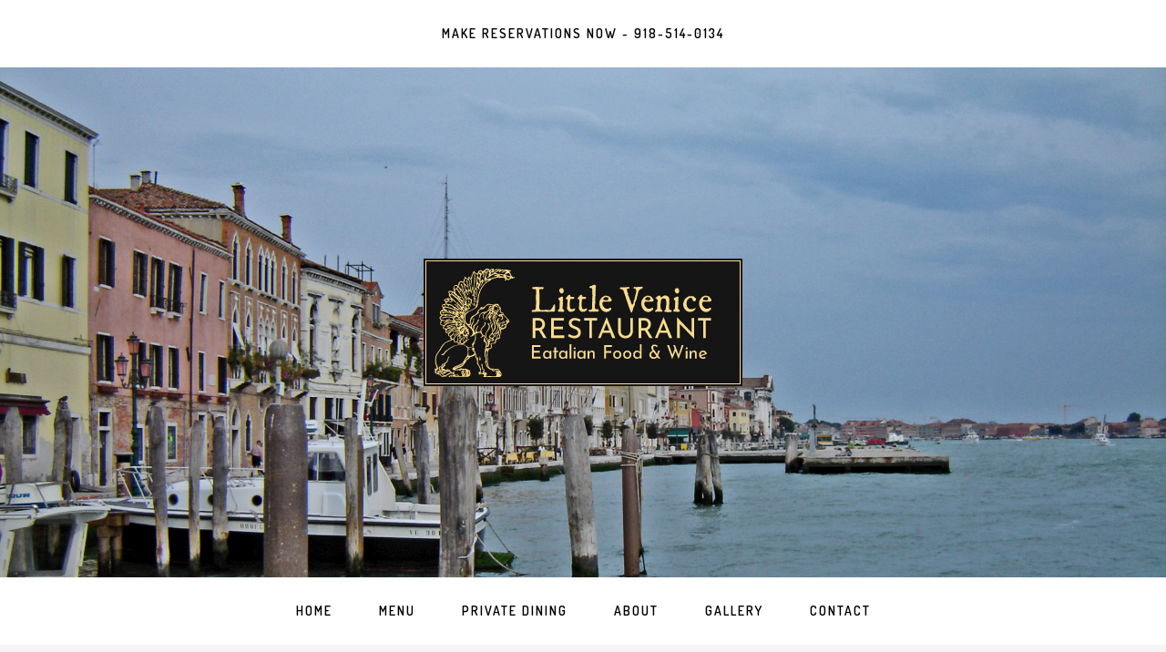

--- FILE ---
content_type: text/html; charset=UTF-8
request_url: https://www.littlevenice.us/menus-for-august-19th-20th/
body_size: 12178
content:
<!DOCTYPE html>
<html lang="en-US">
<head >
<meta charset="UTF-8" />
<meta name="viewport" content="width=device-width, initial-scale=1" />
<title>Menus for August 19th &#8211; 20th</title>
<meta name='robots' content='max-image-preview:large' />
	<style>img:is([sizes="auto" i], [sizes^="auto," i]) { contain-intrinsic-size: 3000px 1500px }</style>
	<link rel='dns-prefetch' href='//stats.wp.com' />
<link rel='dns-prefetch' href='//fonts.googleapis.com' />
<link rel='dns-prefetch' href='//widgets.wp.com' />
<link rel='dns-prefetch' href='//s0.wp.com' />
<link rel='dns-prefetch' href='//0.gravatar.com' />
<link rel='dns-prefetch' href='//1.gravatar.com' />
<link rel='dns-prefetch' href='//2.gravatar.com' />
<link rel='preconnect' href='//i0.wp.com' />
<link rel='preconnect' href='//c0.wp.com' />
<link rel="alternate" type="application/rss+xml" title="Little Venice Restaurant &raquo; Feed" href="https://www.littlevenice.us/feed/" />
<link rel="alternate" type="application/rss+xml" title="Little Venice Restaurant &raquo; Comments Feed" href="https://www.littlevenice.us/comments/feed/" />
<link rel="canonical" href="https://www.littlevenice.us/menus-for-august-19th-20th/" />
<script type="text/javascript">
/* <![CDATA[ */
window._wpemojiSettings = {"baseUrl":"https:\/\/s.w.org\/images\/core\/emoji\/16.0.1\/72x72\/","ext":".png","svgUrl":"https:\/\/s.w.org\/images\/core\/emoji\/16.0.1\/svg\/","svgExt":".svg","source":{"concatemoji":"https:\/\/www.littlevenice.us\/wp-includes\/js\/wp-emoji-release.min.js"}};
/*! This file is auto-generated */
!function(s,n){var o,i,e;function c(e){try{var t={supportTests:e,timestamp:(new Date).valueOf()};sessionStorage.setItem(o,JSON.stringify(t))}catch(e){}}function p(e,t,n){e.clearRect(0,0,e.canvas.width,e.canvas.height),e.fillText(t,0,0);var t=new Uint32Array(e.getImageData(0,0,e.canvas.width,e.canvas.height).data),a=(e.clearRect(0,0,e.canvas.width,e.canvas.height),e.fillText(n,0,0),new Uint32Array(e.getImageData(0,0,e.canvas.width,e.canvas.height).data));return t.every(function(e,t){return e===a[t]})}function u(e,t){e.clearRect(0,0,e.canvas.width,e.canvas.height),e.fillText(t,0,0);for(var n=e.getImageData(16,16,1,1),a=0;a<n.data.length;a++)if(0!==n.data[a])return!1;return!0}function f(e,t,n,a){switch(t){case"flag":return n(e,"\ud83c\udff3\ufe0f\u200d\u26a7\ufe0f","\ud83c\udff3\ufe0f\u200b\u26a7\ufe0f")?!1:!n(e,"\ud83c\udde8\ud83c\uddf6","\ud83c\udde8\u200b\ud83c\uddf6")&&!n(e,"\ud83c\udff4\udb40\udc67\udb40\udc62\udb40\udc65\udb40\udc6e\udb40\udc67\udb40\udc7f","\ud83c\udff4\u200b\udb40\udc67\u200b\udb40\udc62\u200b\udb40\udc65\u200b\udb40\udc6e\u200b\udb40\udc67\u200b\udb40\udc7f");case"emoji":return!a(e,"\ud83e\udedf")}return!1}function g(e,t,n,a){var r="undefined"!=typeof WorkerGlobalScope&&self instanceof WorkerGlobalScope?new OffscreenCanvas(300,150):s.createElement("canvas"),o=r.getContext("2d",{willReadFrequently:!0}),i=(o.textBaseline="top",o.font="600 32px Arial",{});return e.forEach(function(e){i[e]=t(o,e,n,a)}),i}function t(e){var t=s.createElement("script");t.src=e,t.defer=!0,s.head.appendChild(t)}"undefined"!=typeof Promise&&(o="wpEmojiSettingsSupports",i=["flag","emoji"],n.supports={everything:!0,everythingExceptFlag:!0},e=new Promise(function(e){s.addEventListener("DOMContentLoaded",e,{once:!0})}),new Promise(function(t){var n=function(){try{var e=JSON.parse(sessionStorage.getItem(o));if("object"==typeof e&&"number"==typeof e.timestamp&&(new Date).valueOf()<e.timestamp+604800&&"object"==typeof e.supportTests)return e.supportTests}catch(e){}return null}();if(!n){if("undefined"!=typeof Worker&&"undefined"!=typeof OffscreenCanvas&&"undefined"!=typeof URL&&URL.createObjectURL&&"undefined"!=typeof Blob)try{var e="postMessage("+g.toString()+"("+[JSON.stringify(i),f.toString(),p.toString(),u.toString()].join(",")+"));",a=new Blob([e],{type:"text/javascript"}),r=new Worker(URL.createObjectURL(a),{name:"wpTestEmojiSupports"});return void(r.onmessage=function(e){c(n=e.data),r.terminate(),t(n)})}catch(e){}c(n=g(i,f,p,u))}t(n)}).then(function(e){for(var t in e)n.supports[t]=e[t],n.supports.everything=n.supports.everything&&n.supports[t],"flag"!==t&&(n.supports.everythingExceptFlag=n.supports.everythingExceptFlag&&n.supports[t]);n.supports.everythingExceptFlag=n.supports.everythingExceptFlag&&!n.supports.flag,n.DOMReady=!1,n.readyCallback=function(){n.DOMReady=!0}}).then(function(){return e}).then(function(){var e;n.supports.everything||(n.readyCallback(),(e=n.source||{}).concatemoji?t(e.concatemoji):e.wpemoji&&e.twemoji&&(t(e.twemoji),t(e.wpemoji)))}))}((window,document),window._wpemojiSettings);
/* ]]> */
</script>

<link rel='stylesheet' id='cafe-pro-css' href='https://www.littlevenice.us/wp-content/themes/cafe-pro/style.css' type='text/css' media='all' />
<style id='cafe-pro-inline-css' type='text/css'>

		.front-page-header {
			background-image: url(//www.littlevenice.us/wp-content/uploads/2019/06/waterfrontinVenice.jpg);
		}
		
		.front-page-2 {
			background-image: url(//www.littlevenice.us/wp-content/uploads/2019/06/CanalinVenice7.jpg);
		}
		
		.front-page-4 {
			background-image: url(//www.littlevenice.us/wp-content/uploads/2020/04/91358486_571765743696881_5293012395877203968_n.jpg);
		}
		
		a,
		.front-page-3 .featured-content .entry-title a:hover,
		.entry-title a:hover,
		.footer-widgets a:hover,
		.genesis-nav-menu a:hover,
		.genesis-nav-menu a:hover,
		.nav-primary .genesis-nav-menu .sub-menu a:hover,
		.nav-primary .genesis-nav-menu .sub-menu a:hover,
		.site-footer .wrap a:hover {
			color: #569c9a;
		}

		button:hover,
		input:hover[type="button"],
		input:hover[type="reset"],
		input:hover[type="submit"],
		.archive-pagination .active a,
		.archive-pagination li a:hover,
		.button:hover,
		.footer-widgets .button,
		.footer-widgets button,
		.footer-widgets input[type="button"],
		.footer-widgets input[type="reset"],
		.footer-widgets input[type="submit"],
		.front-page-3 {
			background-color: #569c9a;
		}

		button:hover,
		input:hover[type="button"],
		input:hover[type="reset"],
		input:hover[type="submit"],
		.button:hover,
		.footer-widgets .button,
		.footer-widgets button,
		.footer-widgets input[type="button"],
		.footer-widgets input[type="reset"],
		.footer-widgets input[type="submit"] {
			box-shadow: 0 0 0 10px #569c9a;
			color: #fff;
		}
		
</style>
<style id='wp-emoji-styles-inline-css' type='text/css'>

	img.wp-smiley, img.emoji {
		display: inline !important;
		border: none !important;
		box-shadow: none !important;
		height: 1em !important;
		width: 1em !important;
		margin: 0 0.07em !important;
		vertical-align: -0.1em !important;
		background: none !important;
		padding: 0 !important;
	}
</style>
<link rel='stylesheet' id='wp-block-library-css' href='https://c0.wp.com/c/6.8.3/wp-includes/css/dist/block-library/style.min.css' type='text/css' media='all' />
<style id='classic-theme-styles-inline-css' type='text/css'>
/*! This file is auto-generated */
.wp-block-button__link{color:#fff;background-color:#32373c;border-radius:9999px;box-shadow:none;text-decoration:none;padding:calc(.667em + 2px) calc(1.333em + 2px);font-size:1.125em}.wp-block-file__button{background:#32373c;color:#fff;text-decoration:none}
</style>
<link rel='stylesheet' id='mediaelement-css' href='https://c0.wp.com/c/6.8.3/wp-includes/js/mediaelement/mediaelementplayer-legacy.min.css' type='text/css' media='all' />
<link rel='stylesheet' id='wp-mediaelement-css' href='https://c0.wp.com/c/6.8.3/wp-includes/js/mediaelement/wp-mediaelement.min.css' type='text/css' media='all' />
<style id='jetpack-sharing-buttons-style-inline-css' type='text/css'>
.jetpack-sharing-buttons__services-list{display:flex;flex-direction:row;flex-wrap:wrap;gap:0;list-style-type:none;margin:5px;padding:0}.jetpack-sharing-buttons__services-list.has-small-icon-size{font-size:12px}.jetpack-sharing-buttons__services-list.has-normal-icon-size{font-size:16px}.jetpack-sharing-buttons__services-list.has-large-icon-size{font-size:24px}.jetpack-sharing-buttons__services-list.has-huge-icon-size{font-size:36px}@media print{.jetpack-sharing-buttons__services-list{display:none!important}}.editor-styles-wrapper .wp-block-jetpack-sharing-buttons{gap:0;padding-inline-start:0}ul.jetpack-sharing-buttons__services-list.has-background{padding:1.25em 2.375em}
</style>
<style id='global-styles-inline-css' type='text/css'>
:root{--wp--preset--aspect-ratio--square: 1;--wp--preset--aspect-ratio--4-3: 4/3;--wp--preset--aspect-ratio--3-4: 3/4;--wp--preset--aspect-ratio--3-2: 3/2;--wp--preset--aspect-ratio--2-3: 2/3;--wp--preset--aspect-ratio--16-9: 16/9;--wp--preset--aspect-ratio--9-16: 9/16;--wp--preset--color--black: #000000;--wp--preset--color--cyan-bluish-gray: #abb8c3;--wp--preset--color--white: #ffffff;--wp--preset--color--pale-pink: #f78da7;--wp--preset--color--vivid-red: #cf2e2e;--wp--preset--color--luminous-vivid-orange: #ff6900;--wp--preset--color--luminous-vivid-amber: #fcb900;--wp--preset--color--light-green-cyan: #7bdcb5;--wp--preset--color--vivid-green-cyan: #00d084;--wp--preset--color--pale-cyan-blue: #8ed1fc;--wp--preset--color--vivid-cyan-blue: #0693e3;--wp--preset--color--vivid-purple: #9b51e0;--wp--preset--gradient--vivid-cyan-blue-to-vivid-purple: linear-gradient(135deg,rgba(6,147,227,1) 0%,rgb(155,81,224) 100%);--wp--preset--gradient--light-green-cyan-to-vivid-green-cyan: linear-gradient(135deg,rgb(122,220,180) 0%,rgb(0,208,130) 100%);--wp--preset--gradient--luminous-vivid-amber-to-luminous-vivid-orange: linear-gradient(135deg,rgba(252,185,0,1) 0%,rgba(255,105,0,1) 100%);--wp--preset--gradient--luminous-vivid-orange-to-vivid-red: linear-gradient(135deg,rgba(255,105,0,1) 0%,rgb(207,46,46) 100%);--wp--preset--gradient--very-light-gray-to-cyan-bluish-gray: linear-gradient(135deg,rgb(238,238,238) 0%,rgb(169,184,195) 100%);--wp--preset--gradient--cool-to-warm-spectrum: linear-gradient(135deg,rgb(74,234,220) 0%,rgb(151,120,209) 20%,rgb(207,42,186) 40%,rgb(238,44,130) 60%,rgb(251,105,98) 80%,rgb(254,248,76) 100%);--wp--preset--gradient--blush-light-purple: linear-gradient(135deg,rgb(255,206,236) 0%,rgb(152,150,240) 100%);--wp--preset--gradient--blush-bordeaux: linear-gradient(135deg,rgb(254,205,165) 0%,rgb(254,45,45) 50%,rgb(107,0,62) 100%);--wp--preset--gradient--luminous-dusk: linear-gradient(135deg,rgb(255,203,112) 0%,rgb(199,81,192) 50%,rgb(65,88,208) 100%);--wp--preset--gradient--pale-ocean: linear-gradient(135deg,rgb(255,245,203) 0%,rgb(182,227,212) 50%,rgb(51,167,181) 100%);--wp--preset--gradient--electric-grass: linear-gradient(135deg,rgb(202,248,128) 0%,rgb(113,206,126) 100%);--wp--preset--gradient--midnight: linear-gradient(135deg,rgb(2,3,129) 0%,rgb(40,116,252) 100%);--wp--preset--font-size--small: 13px;--wp--preset--font-size--medium: 20px;--wp--preset--font-size--large: 36px;--wp--preset--font-size--x-large: 42px;--wp--preset--spacing--20: 0.44rem;--wp--preset--spacing--30: 0.67rem;--wp--preset--spacing--40: 1rem;--wp--preset--spacing--50: 1.5rem;--wp--preset--spacing--60: 2.25rem;--wp--preset--spacing--70: 3.38rem;--wp--preset--spacing--80: 5.06rem;--wp--preset--shadow--natural: 6px 6px 9px rgba(0, 0, 0, 0.2);--wp--preset--shadow--deep: 12px 12px 50px rgba(0, 0, 0, 0.4);--wp--preset--shadow--sharp: 6px 6px 0px rgba(0, 0, 0, 0.2);--wp--preset--shadow--outlined: 6px 6px 0px -3px rgba(255, 255, 255, 1), 6px 6px rgba(0, 0, 0, 1);--wp--preset--shadow--crisp: 6px 6px 0px rgba(0, 0, 0, 1);}:where(.is-layout-flex){gap: 0.5em;}:where(.is-layout-grid){gap: 0.5em;}body .is-layout-flex{display: flex;}.is-layout-flex{flex-wrap: wrap;align-items: center;}.is-layout-flex > :is(*, div){margin: 0;}body .is-layout-grid{display: grid;}.is-layout-grid > :is(*, div){margin: 0;}:where(.wp-block-columns.is-layout-flex){gap: 2em;}:where(.wp-block-columns.is-layout-grid){gap: 2em;}:where(.wp-block-post-template.is-layout-flex){gap: 1.25em;}:where(.wp-block-post-template.is-layout-grid){gap: 1.25em;}.has-black-color{color: var(--wp--preset--color--black) !important;}.has-cyan-bluish-gray-color{color: var(--wp--preset--color--cyan-bluish-gray) !important;}.has-white-color{color: var(--wp--preset--color--white) !important;}.has-pale-pink-color{color: var(--wp--preset--color--pale-pink) !important;}.has-vivid-red-color{color: var(--wp--preset--color--vivid-red) !important;}.has-luminous-vivid-orange-color{color: var(--wp--preset--color--luminous-vivid-orange) !important;}.has-luminous-vivid-amber-color{color: var(--wp--preset--color--luminous-vivid-amber) !important;}.has-light-green-cyan-color{color: var(--wp--preset--color--light-green-cyan) !important;}.has-vivid-green-cyan-color{color: var(--wp--preset--color--vivid-green-cyan) !important;}.has-pale-cyan-blue-color{color: var(--wp--preset--color--pale-cyan-blue) !important;}.has-vivid-cyan-blue-color{color: var(--wp--preset--color--vivid-cyan-blue) !important;}.has-vivid-purple-color{color: var(--wp--preset--color--vivid-purple) !important;}.has-black-background-color{background-color: var(--wp--preset--color--black) !important;}.has-cyan-bluish-gray-background-color{background-color: var(--wp--preset--color--cyan-bluish-gray) !important;}.has-white-background-color{background-color: var(--wp--preset--color--white) !important;}.has-pale-pink-background-color{background-color: var(--wp--preset--color--pale-pink) !important;}.has-vivid-red-background-color{background-color: var(--wp--preset--color--vivid-red) !important;}.has-luminous-vivid-orange-background-color{background-color: var(--wp--preset--color--luminous-vivid-orange) !important;}.has-luminous-vivid-amber-background-color{background-color: var(--wp--preset--color--luminous-vivid-amber) !important;}.has-light-green-cyan-background-color{background-color: var(--wp--preset--color--light-green-cyan) !important;}.has-vivid-green-cyan-background-color{background-color: var(--wp--preset--color--vivid-green-cyan) !important;}.has-pale-cyan-blue-background-color{background-color: var(--wp--preset--color--pale-cyan-blue) !important;}.has-vivid-cyan-blue-background-color{background-color: var(--wp--preset--color--vivid-cyan-blue) !important;}.has-vivid-purple-background-color{background-color: var(--wp--preset--color--vivid-purple) !important;}.has-black-border-color{border-color: var(--wp--preset--color--black) !important;}.has-cyan-bluish-gray-border-color{border-color: var(--wp--preset--color--cyan-bluish-gray) !important;}.has-white-border-color{border-color: var(--wp--preset--color--white) !important;}.has-pale-pink-border-color{border-color: var(--wp--preset--color--pale-pink) !important;}.has-vivid-red-border-color{border-color: var(--wp--preset--color--vivid-red) !important;}.has-luminous-vivid-orange-border-color{border-color: var(--wp--preset--color--luminous-vivid-orange) !important;}.has-luminous-vivid-amber-border-color{border-color: var(--wp--preset--color--luminous-vivid-amber) !important;}.has-light-green-cyan-border-color{border-color: var(--wp--preset--color--light-green-cyan) !important;}.has-vivid-green-cyan-border-color{border-color: var(--wp--preset--color--vivid-green-cyan) !important;}.has-pale-cyan-blue-border-color{border-color: var(--wp--preset--color--pale-cyan-blue) !important;}.has-vivid-cyan-blue-border-color{border-color: var(--wp--preset--color--vivid-cyan-blue) !important;}.has-vivid-purple-border-color{border-color: var(--wp--preset--color--vivid-purple) !important;}.has-vivid-cyan-blue-to-vivid-purple-gradient-background{background: var(--wp--preset--gradient--vivid-cyan-blue-to-vivid-purple) !important;}.has-light-green-cyan-to-vivid-green-cyan-gradient-background{background: var(--wp--preset--gradient--light-green-cyan-to-vivid-green-cyan) !important;}.has-luminous-vivid-amber-to-luminous-vivid-orange-gradient-background{background: var(--wp--preset--gradient--luminous-vivid-amber-to-luminous-vivid-orange) !important;}.has-luminous-vivid-orange-to-vivid-red-gradient-background{background: var(--wp--preset--gradient--luminous-vivid-orange-to-vivid-red) !important;}.has-very-light-gray-to-cyan-bluish-gray-gradient-background{background: var(--wp--preset--gradient--very-light-gray-to-cyan-bluish-gray) !important;}.has-cool-to-warm-spectrum-gradient-background{background: var(--wp--preset--gradient--cool-to-warm-spectrum) !important;}.has-blush-light-purple-gradient-background{background: var(--wp--preset--gradient--blush-light-purple) !important;}.has-blush-bordeaux-gradient-background{background: var(--wp--preset--gradient--blush-bordeaux) !important;}.has-luminous-dusk-gradient-background{background: var(--wp--preset--gradient--luminous-dusk) !important;}.has-pale-ocean-gradient-background{background: var(--wp--preset--gradient--pale-ocean) !important;}.has-electric-grass-gradient-background{background: var(--wp--preset--gradient--electric-grass) !important;}.has-midnight-gradient-background{background: var(--wp--preset--gradient--midnight) !important;}.has-small-font-size{font-size: var(--wp--preset--font-size--small) !important;}.has-medium-font-size{font-size: var(--wp--preset--font-size--medium) !important;}.has-large-font-size{font-size: var(--wp--preset--font-size--large) !important;}.has-x-large-font-size{font-size: var(--wp--preset--font-size--x-large) !important;}
:where(.wp-block-post-template.is-layout-flex){gap: 1.25em;}:where(.wp-block-post-template.is-layout-grid){gap: 1.25em;}
:where(.wp-block-columns.is-layout-flex){gap: 2em;}:where(.wp-block-columns.is-layout-grid){gap: 2em;}
:root :where(.wp-block-pullquote){font-size: 1.5em;line-height: 1.6;}
</style>
<link rel='stylesheet' id='dashicons-css' href='https://c0.wp.com/c/6.8.3/wp-includes/css/dashicons.min.css' type='text/css' media='all' />
<link rel='stylesheet' id='google-fonts-css' href='//fonts.googleapis.com/css?family=Dosis%3A400%2C600%7CCrimson+Text%3A400%2C400italic%2C700&#038;ver=1.1.1' type='text/css' media='all' />
<link rel='stylesheet' id='jetpack_likes-css' href='https://c0.wp.com/p/jetpack/15.2/modules/likes/style.css' type='text/css' media='all' />
<link rel='stylesheet' id='simple-social-icons-font-css' href='https://www.littlevenice.us/wp-content/plugins/simple-social-icons/css/style.css' type='text/css' media='all' />
<link rel='stylesheet' id='jetpack-subscriptions-css' href='https://c0.wp.com/p/jetpack/15.2/_inc/build/subscriptions/subscriptions.min.css' type='text/css' media='all' />
<link rel='stylesheet' id='sharedaddy-css' href='https://c0.wp.com/p/jetpack/15.2/modules/sharedaddy/sharing.css' type='text/css' media='all' />
<link rel='stylesheet' id='social-logos-css' href='https://c0.wp.com/p/jetpack/15.2/_inc/social-logos/social-logos.min.css' type='text/css' media='all' />
<script type="text/javascript" src="https://c0.wp.com/c/6.8.3/wp-includes/js/jquery/jquery.min.js" id="jquery-core-js"></script>
<script type="text/javascript" src="https://c0.wp.com/c/6.8.3/wp-includes/js/jquery/jquery-migrate.min.js" id="jquery-migrate-js"></script>
<link rel="https://api.w.org/" href="https://www.littlevenice.us/wp-json/" /><link rel="alternate" title="JSON" type="application/json" href="https://www.littlevenice.us/wp-json/wp/v2/posts/2199" /><link rel="EditURI" type="application/rsd+xml" title="RSD" href="https://www.littlevenice.us/xmlrpc.php?rsd" />
<link rel="alternate" title="oEmbed (JSON)" type="application/json+oembed" href="https://www.littlevenice.us/wp-json/oembed/1.0/embed?url=https%3A%2F%2Fwww.littlevenice.us%2Fmenus-for-august-19th-20th%2F" />
<link rel="alternate" title="oEmbed (XML)" type="text/xml+oembed" href="https://www.littlevenice.us/wp-json/oembed/1.0/embed?url=https%3A%2F%2Fwww.littlevenice.us%2Fmenus-for-august-19th-20th%2F&#038;format=xml" />
	<style>img#wpstats{display:none}</style>
		<style type="text/css">.site-title a { background: url(https://www.littlevenice.us/wp-content/uploads/2019/07/site-logo.png) no-repeat !important; }</style>
<style type="text/css">.recentcomments a{display:inline !important;padding:0 !important;margin:0 !important;}</style>
<!-- Jetpack Open Graph Tags -->
<meta property="og:type" content="article" />
<meta property="og:title" content="Menus for August 19th &#8211; 20th" />
<meta property="og:url" content="https://www.littlevenice.us/menus-for-august-19th-20th/" />
<meta property="og:description" content="We will be closed from Tuesday Aug. 16 to Thursday 18 for maintenance. Opening at 5pm for dinner only Friday and Saturday. Please call for reservations ~ 918-514-0134 We still do curb-side To-Go or…" />
<meta property="article:published_time" content="2022-08-14T19:11:18+00:00" />
<meta property="article:modified_time" content="2022-08-14T19:11:25+00:00" />
<meta property="og:site_name" content="Little Venice Restaurant" />
<meta property="og:image" content="https://i0.wp.com/www.littlevenice.us/wp-content/uploads/2022/04/Picata-di-Vitello.jpg?fit=960%2C764&#038;ssl=1" />
<meta property="og:image:width" content="960" />
<meta property="og:image:height" content="764" />
<meta property="og:image:alt" content="" />
<meta property="og:locale" content="en_US" />
<meta name="twitter:text:title" content="Menus for August 19th &#8211; 20th" />
<meta name="twitter:image" content="https://i0.wp.com/www.littlevenice.us/wp-content/uploads/2022/04/Picata-di-Vitello.jpg?fit=960%2C764&#038;ssl=1&#038;w=640" />
<meta name="twitter:card" content="summary_large_image" />

<!-- End Jetpack Open Graph Tags -->
<link rel="icon" href="https://i0.wp.com/www.littlevenice.us/wp-content/uploads/2019/06/cropped-site-id.png?fit=32%2C32&#038;ssl=1" sizes="32x32" />
<link rel="icon" href="https://i0.wp.com/www.littlevenice.us/wp-content/uploads/2019/06/cropped-site-id.png?fit=192%2C192&#038;ssl=1" sizes="192x192" />
<link rel="apple-touch-icon" href="https://i0.wp.com/www.littlevenice.us/wp-content/uploads/2019/06/cropped-site-id.png?fit=180%2C180&#038;ssl=1" />
<meta name="msapplication-TileImage" content="https://i0.wp.com/www.littlevenice.us/wp-content/uploads/2019/06/cropped-site-id.png?fit=270%2C270&#038;ssl=1" />
		<style type="text/css" id="wp-custom-css">
			.footer-widgets {
    background: url(https://www.littlevenice.us/wp-content/uploads/2019/06/footerimage.jpg) no-repeat;
    background-color: #222222;
}
.footer-widgets .wrap {
    padding-top: 100px;
}
.solid-section .widget-area {
    clear: both;
    overflow: hidden;
    padding: 100px 0;
    text-align: center;
}
.site-header .wrap {
    max-width: 100%;
    padding: 200px 0;

}
/*.genesis-nav-menu {
    text-align: center;
}*/
.entry-header .entry-meta {
    
    display: none;
}
.archive-description, .author-box {
    background-color: #fff;
    border: 1px solid #000;
    box-shadow: 0px 0px 0px 10px #fff;
    margin:0px;
    padding: 0px;
    visibility: hidden;
}
.entry-footer .entry-meta {
    border-top: 1px solid #000;
    font-size: 14px;
    font-size: 1.4rem;
    margin: 0px -60px -60px;
    overflow: hidden;
    visibility: hidden;
}
.strong-view.wpmtst-default .wpmtst-testimonial-content p:last-of-type {
    margin-bottom: 0;
    padding-bottom: 0;
    padding-left: 30px;
}
.strong-view.wpmtst-default .wpmtst-testimonial-heading {
      text-indent: -9999px;
}
		</style>
		</head>
<body class="wp-singular post-template-default single single-post postid-2199 single-format-standard wp-theme-genesis wp-child-theme-cafe-pro custom-header header-image header-full-width full-width-content genesis-breadcrumbs-visible genesis-footer-widgets-visible" itemscope itemtype="https://schema.org/WebPage"><div class="site-container"><ul class="genesis-skip-link"><li><a href="#genesis-nav-primary" class="screen-reader-shortcut"> Skip to primary navigation</a></li><li><a href="#genesis-content" class="screen-reader-shortcut"> Skip to main content</a></li><li><a href="#genesis-footer-widgets" class="screen-reader-shortcut"> Skip to footer</a></li></ul><nav class="nav-secondary" aria-label="Secondary" itemscope itemtype="https://schema.org/SiteNavigationElement"><div class="wrap"><ul id="menu-top-menu" class="menu genesis-nav-menu menu-secondary js-superfish"><li id="menu-item-53" class="menu-item menu-item-type-custom menu-item-object-custom menu-item-53"><a href="tel:+19185140134" title="Call Now for Reservations" itemprop="url"><span itemprop="name">Make Reservations Now ~ 918-514-0134</span></a></li>
</ul></div></nav><header class="site-header front-page-header" itemscope itemtype="https://schema.org/WPHeader"><div class="wrap"><div class="title-area"><p class="site-title" itemprop="headline"><a href="https://www.littlevenice.us/">Little Venice Restaurant</a></p><p class="site-description" itemprop="description">Eatalian Food &amp; Wine</p></div></div></header><nav class="nav-primary" aria-label="Main" itemscope itemtype="https://schema.org/SiteNavigationElement" id="genesis-nav-primary"><div class="wrap"><ul id="menu-main" class="menu genesis-nav-menu menu-primary js-superfish"><li class="small-site-title"><a href="https://www.littlevenice.us/">Little Venice Restaurant</a></li><li id="menu-item-36" class="menu-item menu-item-type-custom menu-item-object-custom menu-item-home menu-item-36"><a href="https://www.littlevenice.us" itemprop="url"><span itemprop="name">Home</span></a></li>
<li id="menu-item-699" class="menu-item menu-item-type-taxonomy menu-item-object-category current-post-ancestor current-menu-parent current-post-parent menu-item-has-children menu-item-699"><a href="https://www.littlevenice.us/category/menu/" itemprop="url"><span itemprop="name">Menu</span></a>
<ul class="sub-menu">
	<li id="menu-item-708" class="menu-item menu-item-type-post_type menu-item-object-page menu-item-708"><a href="https://www.littlevenice.us/menu/" itemprop="url"><span itemprop="name">Food Gallery</span></a></li>
</ul>
</li>
<li id="menu-item-39" class="menu-item menu-item-type-post_type menu-item-object-page menu-item-has-children menu-item-39"><a href="https://www.littlevenice.us/reservations/" itemprop="url"><span itemprop="name">Private Dining</span></a>
<ul class="sub-menu">
	<li id="menu-item-102" class="menu-item menu-item-type-post_type menu-item-object-page menu-item-102"><a href="https://www.littlevenice.us/events/" itemprop="url"><span itemprop="name">Events</span></a></li>
</ul>
</li>
<li id="menu-item-104" class="menu-item menu-item-type-post_type menu-item-object-page menu-item-has-children menu-item-104"><a href="https://www.littlevenice.us/about-us/" itemprop="url"><span itemprop="name">About</span></a>
<ul class="sub-menu">
	<li id="menu-item-105" class="menu-item menu-item-type-post_type menu-item-object-page menu-item-105"><a href="https://www.littlevenice.us/news/" itemprop="url"><span itemprop="name">News</span></a></li>
	<li id="menu-item-106" class="menu-item menu-item-type-post_type menu-item-object-page menu-item-106"><a href="https://www.littlevenice.us/location-hours/" itemprop="url"><span itemprop="name">Location &#038; Hours</span></a></li>
	<li id="menu-item-107" class="menu-item menu-item-type-post_type menu-item-object-page menu-item-107"><a href="https://www.littlevenice.us/gift-cards/" itemprop="url"><span itemprop="name">Gift Cards</span></a></li>
	<li id="menu-item-721" class="menu-item menu-item-type-post_type menu-item-object-page menu-item-721"><a href="https://www.littlevenice.us/testimonials/" itemprop="url"><span itemprop="name">Testimonials</span></a></li>
</ul>
</li>
<li id="menu-item-108" class="menu-item menu-item-type-post_type menu-item-object-page menu-item-108"><a href="https://www.littlevenice.us/gallery/" itemprop="url"><span itemprop="name">Gallery</span></a></li>
<li id="menu-item-110" class="menu-item menu-item-type-post_type menu-item-object-page menu-item-110"><a href="https://www.littlevenice.us/contact/" itemprop="url"><span itemprop="name">Contact</span></a></li>
</ul></div></nav><div class="site-inner"><div class="content-sidebar-wrap"><main class="content" id="genesis-content"><div class="breadcrumb" itemscope itemtype="https://schema.org/BreadcrumbList">You are here: <span class="breadcrumb-link-wrap" itemprop="itemListElement" itemscope itemtype="https://schema.org/ListItem"><a class="breadcrumb-link" href="https://www.littlevenice.us/" itemprop="item"><span class="breadcrumb-link-text-wrap" itemprop="name">Home</span></a><meta itemprop="position" content="1"></span> <span aria-label="breadcrumb separator">/</span> <span class="breadcrumb-link-wrap" itemprop="itemListElement" itemscope itemtype="https://schema.org/ListItem"><a class="breadcrumb-link" href="https://www.littlevenice.us/category/menu/" itemprop="item"><span class="breadcrumb-link-text-wrap" itemprop="name">Menu</span></a><meta itemprop="position" content="2"></span> <span aria-label="breadcrumb separator">/</span> Menus for August 19th &#8211; 20th</div><article class="post-2199 post type-post status-publish format-standard has-post-thumbnail category-menu tag-fine-dining tag-italian-food tag-wine entry" aria-label="Menus for August 19th &#8211; 20th" itemscope itemtype="https://schema.org/CreativeWork"><header class="entry-header"><h1 class="entry-title" itemprop="headline">Menus for August 19th &#8211; 20th</h1>
</header><div class="entry-content" itemprop="text">
<p class="has-vivid-red-color has-text-color"><strong>We will be closed from Tuesday Aug. 16 to Thursday 18 for maintenance. Opening at 5pm for dinner only Friday and Saturday.</strong></p>



<h4 class="wp-block-heading" id="please-call-for-reservations-918-514-0134-we-still-do-curb-side-to-go-orders-during-our-normal-business-hours-and-until-6-on-the-weekends"><a href="tel:+19185140134">Please call for reservations ~ 918-514-0134</a> <br>We still do curb-side To-Go orders, during our normal business hours and until 6 on the weekends.</h4>



<h3 class="wp-block-heading" id="dinner-menu"><strong>Dinner Menu</strong></h3>



<p><strong>Culatello, Melanzane e Mozzarella<br></strong>Parma Ham, Grilled Eggplant and Burrata $25</p>



<p><strong>Arrosto di Maiale alla Tuscana<br></strong>Taleggio Stuff Pork Lion with Wild Mushroom $35</p>



<p><strong>Arrabbiata</strong><br>Rigatoni, Spicy Tomato Sauce, Italian Sausage $28</p>



<p><strong>Lasagna al Ragu di Carne<br></strong>Lasagna with meat sauce, Vegetables $25</p>



<p><strong>Ravioli all’ Aragosta<br></strong>Lobster Ravioli and Clams $34</p>



<p><strong>Ossobuco con Pappardelle<br></strong>Braised Veal Shank over Egg Noodles $52</p>



<p><strong>Agnello alla Brace<br></strong>Grilled Lamb Chop with Mushroom Ravioli $44</p>



<p><strong>Picata di Vitello<br></strong>Veal Scaloppini with White Wine Lemon Capers $36</p>



<p><strong>Orata al Forno<br></strong>Roasted Yellow Tail Snapper De-Boned Table Side with Clams $55</p>



<p><strong>Parmigiana di Pollo<br></strong>Breast of Chicken with Tomato, Mozzarella and Parmesan Cheese $29</p>



<p><strong>Filetto Pizzaiola<br></strong>Tenderloin of Beef, Cherry Tomato, Oregano Sauce $48</p>



<p><strong>Frutti di Mare<br></strong>Black Ink Spaghetti, Baby Octopus, Calamari, Pomodoro, Basil Sauce $38</p>



<p><strong>Gnocchi di Spinaci Burro e Gamberi<br></strong>Spinach Gnocchi and Butter, with Shrimp $34</p>



<p><strong>Stay current with our hours and menu offerings by following us on&nbsp;<a rel="noreferrer noopener" href="https://www.facebook.com/LittleVeniceUS" target="_blank">Facebook</a></strong></p>



<p><a href="tel:+19185140134">MAKE RESERVATIONS NOW ~ 918-514-0134</a> </p>



<p><mark style="background-color:rgba(0, 0, 0, 0)" class="has-inline-color has-vivid-red-color"><strong>NOTE: Please do not use the contact form or Facebook messaging for reservations &#8211; call us!  We take walk-ins during the week, but please call for reservations on the weekends! We get busy! <br>Thank you!!</strong></mark></p>
<div class="sharedaddy sd-sharing-enabled"><div class="robots-nocontent sd-block sd-social sd-social-icon-text sd-sharing"><h3 class="sd-title">Share this:</h3><div class="sd-content"><ul><li class="share-facebook"><a rel="nofollow noopener noreferrer"
				data-shared="sharing-facebook-2199"
				class="share-facebook sd-button share-icon"
				href="https://www.littlevenice.us/menus-for-august-19th-20th/?share=facebook"
				target="_blank"
				aria-labelledby="sharing-facebook-2199"
				>
				<span id="sharing-facebook-2199" hidden>Click to share on Facebook (Opens in new window)</span>
				<span>Facebook</span>
			</a></li><li class="share-print"><a rel="nofollow noopener noreferrer"
				data-shared="sharing-print-2199"
				class="share-print sd-button share-icon"
				href="https://www.littlevenice.us/menus-for-august-19th-20th/#print?share=print"
				target="_blank"
				aria-labelledby="sharing-print-2199"
				>
				<span id="sharing-print-2199" hidden>Click to print (Opens in new window)</span>
				<span>Print</span>
			</a></li><li class="share-email"><a rel="nofollow noopener noreferrer"
				data-shared="sharing-email-2199"
				class="share-email sd-button share-icon"
				href="mailto:?subject=%5BShared%20Post%5D%20Menus%20for%20August%2019th%20-%2020th&#038;body=https%3A%2F%2Fwww.littlevenice.us%2Fmenus-for-august-19th-20th%2F&#038;share=email"
				target="_blank"
				aria-labelledby="sharing-email-2199"
				data-email-share-error-title="Do you have email set up?" data-email-share-error-text="If you&#039;re having problems sharing via email, you might not have email set up for your browser. You may need to create a new email yourself." data-email-share-nonce="aee4302339" data-email-share-track-url="https://www.littlevenice.us/menus-for-august-19th-20th/?share=email">
				<span id="sharing-email-2199" hidden>Click to email a link to a friend (Opens in new window)</span>
				<span>Email</span>
			</a></li><li class="share-twitter"><a rel="nofollow noopener noreferrer"
				data-shared="sharing-twitter-2199"
				class="share-twitter sd-button share-icon"
				href="https://www.littlevenice.us/menus-for-august-19th-20th/?share=twitter"
				target="_blank"
				aria-labelledby="sharing-twitter-2199"
				>
				<span id="sharing-twitter-2199" hidden>Click to share on X (Opens in new window)</span>
				<span>X</span>
			</a></li><li class="share-end"></li></ul></div></div></div><div class='sharedaddy sd-block sd-like jetpack-likes-widget-wrapper jetpack-likes-widget-unloaded' id='like-post-wrapper-162482434-2199-6924dee29a172' data-src='https://widgets.wp.com/likes/?ver=15.2#blog_id=162482434&amp;post_id=2199&amp;origin=www.littlevenice.us&amp;obj_id=162482434-2199-6924dee29a172' data-name='like-post-frame-162482434-2199-6924dee29a172' data-title='Like or Reblog'><h3 class="sd-title">Like this:</h3><div class='likes-widget-placeholder post-likes-widget-placeholder' style='height: 55px;'><span class='button'><span>Like</span></span> <span class="loading">Loading...</span></div><span class='sd-text-color'></span><a class='sd-link-color'></a></div></div><footer class="entry-footer"></footer></article></main></div></div><div class="footer-widgets" id="genesis-footer-widgets"><h2 class="genesis-sidebar-title screen-reader-text">Footer</h2><div class="wrap"><div class="widget-area footer-widgets-1 footer-widget-area"><section id="featured-page-9" class="widget featured-content featuredpage"><div class="widget-wrap"><h3 class="widgettitle widget-title">Location &#038; Hours</h3>
<article class="post-60 page type-page status-publish entry" aria-label="Location &#038; Hours"><div class="entry-content">
<p class="has-text-align-left"><a rel="noreferrer noopener" href="https://maps.google.com/maps?z=16&amp;q=208%2Bn.%2Bmain%2Bsand%2Bsprings%2C%2Bok%2B74063" target="_blank">208 N. Main <br>Sand Springs, OK 74063</a><br>Phone: <a href="tel:+19185140134">918-514-0134</a><br>Email: <a href="mailto:info@littlevenice.us">info@littlevenice.us</a></p>



<p class="has-text-align-left"><strong>Hours of Operation:</strong></p>



<p class="has-text-align-left">Tuesday-Friday : <br>Happy Hour 4:00pm &#8211; 5:00pm<br>Dinner 5:00pm &#8211; 8:00pm<br>Saturday : 4:00pm &#8211; 8:00pm<br>Sunday will have special events posted on Facebook<br>Monday: Closed<br><br>Please call ahead to reserve your table.</p>
</div></article></div></section>
<section id="text-11" class="widget widget_text"><div class="widget-wrap">			<div class="textwidget"><p align="center"><iframe loading="lazy" style="border: 0;" src="https://www.google.com/maps/embed?pb=!1m18!1m12!1m3!1d957.9469300337869!2d-96.11075685574474!3d36.13888816628853!2m3!1f0!2f0!3f0!3m2!1i1024!2i768!4f13.1!3m3!1m2!1s0x87b6c0f7e1b5b573%3A0xb6bb85f4a3d1c19b!2s208+N+Main+St%2C+Sand+Springs%2C+OK+74063!5e0!3m2!1sen!2sus!4v1559623260988!5m2!1sen!2sus" frameborder="0" allowfullscreen=""></iframe>
</p>
<p>&nbsp;</p>
</div>
		</div></section>
</div><div class="widget-area footer-widgets-2 footer-widget-area"><section id="blog_subscription-3" class="widget widget_blog_subscription jetpack_subscription_widget"><div class="widget-wrap"><h3 class="widgettitle widget-title">Get menu updates sent directly to your inbox!</h3>

			<div class="wp-block-jetpack-subscriptions__container">
			<form action="#" method="post" accept-charset="utf-8" id="subscribe-blog-blog_subscription-3"
				data-blog="162482434"
				data-post_access_level="everybody" >
									<p id="subscribe-email">
						<label id="jetpack-subscribe-label"
							class="screen-reader-text"
							for="subscribe-field-blog_subscription-3">
							Email Address						</label>
						<input type="email" name="email" autocomplete="email" required="required"
																					value=""
							id="subscribe-field-blog_subscription-3"
							placeholder="Email Address"
						/>
					</p>

					<p id="subscribe-submit"
											>
						<input type="hidden" name="action" value="subscribe"/>
						<input type="hidden" name="source" value="https://www.littlevenice.us/menus-for-august-19th-20th/"/>
						<input type="hidden" name="sub-type" value="widget"/>
						<input type="hidden" name="redirect_fragment" value="subscribe-blog-blog_subscription-3"/>
						<input type="hidden" id="_wpnonce" name="_wpnonce" value="90bedbdd5c" /><input type="hidden" name="_wp_http_referer" value="/menus-for-august-19th-20th/" />						<button type="submit"
															class="wp-block-button__link"
																					name="jetpack_subscriptions_widget"
						>
							Subscribe						</button>
					</p>
							</form>
							<div class="wp-block-jetpack-subscriptions__subscount">
					Join 9,562 other subscribers				</div>
						</div>
			
</div></section>
<section id="text-18" class="widget widget_text"><div class="widget-wrap">			<div class="textwidget"><h3>Please check your inbox for a verification email, to confirm your weekly menu delivery!<br />
Thank you!</h3>
<p><em>We will never use your information other than to send menu updates. We will not sell your information to anyone, ever!</em></p>
</div>
		</div></section>
</div><div class="widget-area footer-widgets-3 footer-widget-area"><section id="media_image-3" class="widget widget_media_image"><div class="widget-wrap"><img width="300" height="300" src="https://i0.wp.com/www.littlevenice.us/wp-content/uploads/2019/07/vertical-logo-lion-transparent-sm.png?fit=300%2C300&amp;ssl=1" class="image wp-image-235  attachment-medium size-medium" alt="" style="max-width: 100%; height: auto;" decoding="async" loading="lazy" srcset="https://i0.wp.com/www.littlevenice.us/wp-content/uploads/2019/07/vertical-logo-lion-transparent-sm.png?w=400&amp;ssl=1 400w, https://i0.wp.com/www.littlevenice.us/wp-content/uploads/2019/07/vertical-logo-lion-transparent-sm.png?resize=150%2C150&amp;ssl=1 150w, https://i0.wp.com/www.littlevenice.us/wp-content/uploads/2019/07/vertical-logo-lion-transparent-sm.png?resize=300%2C300&amp;ssl=1 300w" sizes="auto, (max-width: 300px) 100vw, 300px" /></div></section>
<section id="simple-social-icons-3" class="widget simple-social-icons"><div class="widget-wrap"><h3 class="widgettitle widget-title">Get connected. Stay connected.</h3>
<ul class="aligncenter"><li class="ssi-email"><a href="mailto:i&#110;fo&#064;l&#105;t&#116;l&#101;ven&#105;&#099;e&#046;u&#115;" ><svg role="img" class="social-email" aria-labelledby="social-email-3"><title id="social-email-3">Email</title><use xlink:href="https://www.littlevenice.us/wp-content/plugins/simple-social-icons/symbol-defs.svg#social-email"></use></svg></a></li><li class="ssi-facebook"><a href="https://www.facebook.com/LittleVeniceUS" target="_blank" rel="noopener noreferrer"><svg role="img" class="social-facebook" aria-labelledby="social-facebook-3"><title id="social-facebook-3">Facebook</title><use xlink:href="https://www.littlevenice.us/wp-content/plugins/simple-social-icons/symbol-defs.svg#social-facebook"></use></svg></a></li><li class="ssi-instagram"><a href="https://instagram.com/littleveniceus" target="_blank" rel="noopener noreferrer"><svg role="img" class="social-instagram" aria-labelledby="social-instagram-3"><title id="social-instagram-3">Instagram</title><use xlink:href="https://www.littlevenice.us/wp-content/plugins/simple-social-icons/symbol-defs.svg#social-instagram"></use></svg></a></li><li class="ssi-phone"><a href="tel:&#032;&#057;&#049;8&#045;&#053;1&#052;&#045;0134" target="_blank" rel="noopener noreferrer"><svg role="img" class="social-phone" aria-labelledby="social-phone-3"><title id="social-phone-3">Phone</title><use xlink:href="https://www.littlevenice.us/wp-content/plugins/simple-social-icons/symbol-defs.svg#social-phone"></use></svg></a></li><li class="ssi-twitter"><a href="https://twitter.com/littleveniceus" target="_blank" rel="noopener noreferrer"><svg role="img" class="social-twitter" aria-labelledby="social-twitter-3"><title id="social-twitter-3">Twitter</title><use xlink:href="https://www.littlevenice.us/wp-content/plugins/simple-social-icons/symbol-defs.svg#social-twitter"></use></svg></a></li><li class="ssi-youtube"><a href="https://www.youtube.com/watch?v=igd70n6guvw" target="_blank" rel="noopener noreferrer"><svg role="img" class="social-youtube" aria-labelledby="social-youtube-3"><title id="social-youtube-3">YouTube</title><use xlink:href="https://www.littlevenice.us/wp-content/plugins/simple-social-icons/symbol-defs.svg#social-youtube"></use></svg></a></li></ul></div></section>
</div></div></div><footer class="site-footer" itemscope itemtype="https://schema.org/WPFooter"><div class="wrap"><nav class="nav-footer" itemscope itemtype="https://schema.org/SiteNavigationElement"><ul id="menu-footer" class="genesis-nav-menu js-superfish"><li id="menu-item-16" class="menu-item menu-item-type-custom menu-item-object-custom menu-item-16"><a href="#" itemprop="url"><span itemprop="name">FAQ</span></a></li>
<li id="menu-item-17" class="menu-item menu-item-type-custom menu-item-object-custom menu-item-17"><a href="#" itemprop="url"><span itemprop="name">Contact Us</span></a></li>
<li id="menu-item-18" class="menu-item menu-item-type-custom menu-item-object-custom menu-item-18"><a href="#" itemprop="url"><span itemprop="name">Join Our Team</span></a></li>
<li id="menu-item-89" class="menu-item menu-item-type-post_type menu-item-object-page menu-item-privacy-policy menu-item-89"><a rel="privacy-policy" href="https://www.littlevenice.us/privacy-policy/" itemprop="url"><span itemprop="name">Privacy Policy</span></a></li>
<li id="menu-item-20" class="menu-item menu-item-type-custom menu-item-object-custom menu-item-20"><a href="#" itemprop="url"><span itemprop="name">Sitemap</span></a></li>
</ul></nav><p>Copyright &#xA9;&nbsp;2025 Little Venice &middot; Site Designed by <a href="http://pixeldustllc.com" title="Pixel Dust, LLC - WordPress Designs in Tulsa, OK" target="_new">Pixel Dust, LLC</a>  &middot; <a href="https://www.littlevenice.us/wp-login.php">Log in</a></p></div></footer></div><script type="speculationrules">
{"prefetch":[{"source":"document","where":{"and":[{"href_matches":"\/*"},{"not":{"href_matches":["\/wp-*.php","\/wp-admin\/*","\/wp-content\/uploads\/*","\/wp-content\/*","\/wp-content\/plugins\/*","\/wp-content\/themes\/cafe-pro\/*","\/wp-content\/themes\/genesis\/*","\/*\\?(.+)"]}},{"not":{"selector_matches":"a[rel~=\"nofollow\"]"}},{"not":{"selector_matches":".no-prefetch, .no-prefetch a"}}]},"eagerness":"conservative"}]}
</script>
<style type="text/css" media="screen">#simple-social-icons-3 ul li a, #simple-social-icons-3 ul li a:hover, #simple-social-icons-3 ul li a:focus { background-color: transparent !important; border-radius: 0px; color: #fedd8c !important; border: 0px #ffffff solid !important; font-size: 24px; padding: 12px; }  #simple-social-icons-3 ul li a:hover, #simple-social-icons-3 ul li a:focus { background-color: transparent !important; border-color: #ffffff !important; color: #569c9a !important; }  #simple-social-icons-3 ul li a:focus { outline: 1px dotted transparent !important; }</style>
	<script type="text/javascript">
		window.WPCOM_sharing_counts = {"https:\/\/www.littlevenice.us\/menus-for-august-19th-20th\/":2199};
	</script>
				<script type="text/javascript" src="https://c0.wp.com/c/6.8.3/wp-includes/js/hoverIntent.min.js" id="hoverIntent-js"></script>
<script type="text/javascript" src="https://www.littlevenice.us/wp-content/themes/genesis/lib/js/menu/superfish.min.js" id="superfish-js"></script>
<script type="text/javascript" src="https://www.littlevenice.us/wp-content/themes/genesis/lib/js/menu/superfish.args.min.js" id="superfish-args-js"></script>
<script type="text/javascript" src="https://www.littlevenice.us/wp-content/themes/genesis/lib/js/skip-links.min.js" id="skip-links-js"></script>
<script type="text/javascript" src="https://www.littlevenice.us/wp-content/themes/cafe-pro/js/global.js" id="global-script-js"></script>
<script type="text/javascript" id="jetpack-stats-js-before">
/* <![CDATA[ */
_stq = window._stq || [];
_stq.push([ "view", JSON.parse("{\"v\":\"ext\",\"blog\":\"162482434\",\"post\":\"2199\",\"tz\":\"-6\",\"srv\":\"www.littlevenice.us\",\"j\":\"1:15.2\"}") ]);
_stq.push([ "clickTrackerInit", "162482434", "2199" ]);
/* ]]> */
</script>
<script type="text/javascript" src="https://stats.wp.com/e-202548.js" id="jetpack-stats-js" defer="defer" data-wp-strategy="defer"></script>
<script type="text/javascript" src="https://c0.wp.com/p/jetpack/15.2/_inc/build/likes/queuehandler.min.js" id="jetpack_likes_queuehandler-js"></script>
<script type="text/javascript" id="sharing-js-js-extra">
/* <![CDATA[ */
var sharing_js_options = {"lang":"en","counts":"1","is_stats_active":"1"};
/* ]]> */
</script>
<script type="text/javascript" src="https://c0.wp.com/p/jetpack/15.2/_inc/build/sharedaddy/sharing.min.js" id="sharing-js-js"></script>
<script type="text/javascript" id="sharing-js-js-after">
/* <![CDATA[ */
var windowOpen;
			( function () {
				function matches( el, sel ) {
					return !! (
						el.matches && el.matches( sel ) ||
						el.msMatchesSelector && el.msMatchesSelector( sel )
					);
				}

				document.body.addEventListener( 'click', function ( event ) {
					if ( ! event.target ) {
						return;
					}

					var el;
					if ( matches( event.target, 'a.share-facebook' ) ) {
						el = event.target;
					} else if ( event.target.parentNode && matches( event.target.parentNode, 'a.share-facebook' ) ) {
						el = event.target.parentNode;
					}

					if ( el ) {
						event.preventDefault();

						// If there's another sharing window open, close it.
						if ( typeof windowOpen !== 'undefined' ) {
							windowOpen.close();
						}
						windowOpen = window.open( el.getAttribute( 'href' ), 'wpcomfacebook', 'menubar=1,resizable=1,width=600,height=400' );
						return false;
					}
				} );
			} )();
var windowOpen;
			( function () {
				function matches( el, sel ) {
					return !! (
						el.matches && el.matches( sel ) ||
						el.msMatchesSelector && el.msMatchesSelector( sel )
					);
				}

				document.body.addEventListener( 'click', function ( event ) {
					if ( ! event.target ) {
						return;
					}

					var el;
					if ( matches( event.target, 'a.share-twitter' ) ) {
						el = event.target;
					} else if ( event.target.parentNode && matches( event.target.parentNode, 'a.share-twitter' ) ) {
						el = event.target.parentNode;
					}

					if ( el ) {
						event.preventDefault();

						// If there's another sharing window open, close it.
						if ( typeof windowOpen !== 'undefined' ) {
							windowOpen.close();
						}
						windowOpen = window.open( el.getAttribute( 'href' ), 'wpcomtwitter', 'menubar=1,resizable=1,width=600,height=350' );
						return false;
					}
				} );
			} )();
/* ]]> */
</script>
	<iframe src='https://widgets.wp.com/likes/master.html?ver=20251124#ver=20251124' scrolling='no' id='likes-master' name='likes-master' style='display:none;'></iframe>
	<div id='likes-other-gravatars' role="dialog" aria-hidden="true" tabindex="-1"><div class="likes-text"><span>%d</span></div><ul class="wpl-avatars sd-like-gravatars"></ul></div>
	</body></html>


<!-- Page supported by LiteSpeed Cache 7.6.2 on 2025-11-24 16:40:34 -->

--- FILE ---
content_type: text/javascript
request_url: https://www.littlevenice.us/wp-content/themes/cafe-pro/js/global.js
body_size: 254
content:
/**
 * This script adds the global jquery effects to the Cafe Pro Theme.
 *
 * @package Cafe\JS
 * @author StudioPress
 * @license GPL-2.0-or-later
 */

jQuery( function( $ ) {

	// Sticky Navigation.
	var headerHeight       = $( '.site-header' ).innerHeight() || 0;
	var beforeheaderHeight = $( '.before-header' ).outerHeight() || 0;
	var snavHeight         = $( '.nav-secondary' ).outerHeight() || 0;
	var abovenavHeight     = headerHeight + beforeheaderHeight + snavHeight - 1;

	$( '.nav-primary .genesis-nav-menu, .nav-secondary .genesis-nav-menu' ).addClass( 'responsive-menu' ).before( '<div class="responsive-menu-icon"></div>' );

	$( '.responsive-menu-icon' ).on( 'click', function() {
		$( this ).next( '.nav-primary .genesis-nav-menu, .nav-secondary .genesis-nav-menu' ).slideToggle();
	});

	$( window ).on( 'resize', function() {
		if ( 800 < window.innerWidth ) {
			$( '.nav-primary .genesis-nav-menu, .nav-secondary .genesis-nav-menu, nav .sub-menu' ).removeAttr( 'style' );
			$( '.responsive-menu > .menu-item' ).removeClass( 'menu-open' );
		}
	});

	$( '.responsive-menu > .menu-item' ).on( 'click', function( event ) {
		if ( event.target !== this ) {
			return;
		}
			$( this ).find( '.sub-menu:first' ).slideToggle( function() {
			$( this ).parent().toggleClass( 'menu-open' );
		});
	});

	$( window ).on( 'scroll', function() {

		if ( $( document ).scrollTop() > abovenavHeight ) {

			$( '.nav-primary' ).addClass( 'fixed' );

		} else {

			$( '.nav-primary' ).removeClass( 'fixed' );

		}

	});

});
